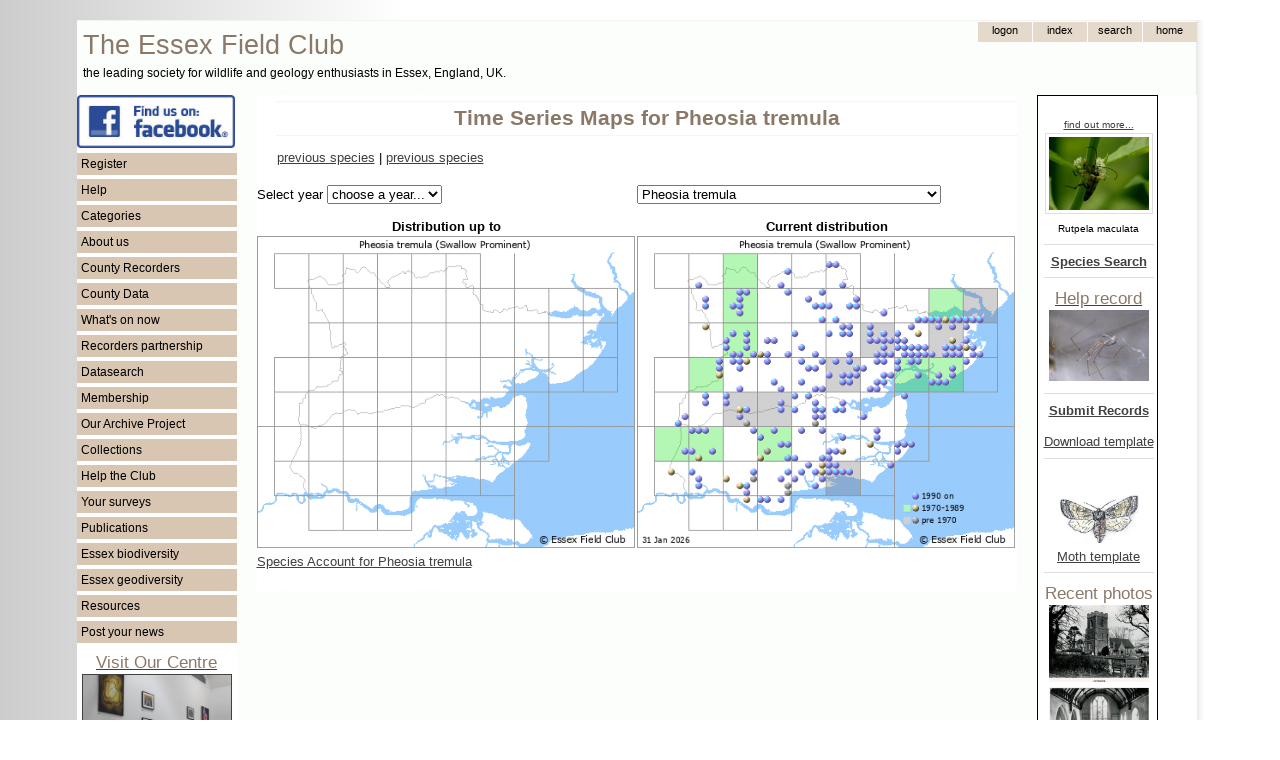

--- FILE ---
content_type: text/html; charset=UTF-8
request_url: https://www.essexfieldclub.org.uk/portal.php/p/Time+Series+Maps/s/Pheosia%20tremula
body_size: 12539
content:
<!DOCTYPE HTML PUBLIC "-//W3C//DTD HTML 4.01//EN" "http://www.w3.org/TR/html4/strict.dtd">
<html>
<head>
<meta http-equiv="content-language" content="en-gb">
<meta http-equiv="content-type" content="text/html; charset=utf-8">
<meta http-equiv="X-UA-Compatible" content="IE=EmulateIE7">
<?php include(realpath(getenv('DOCUMENT_ROOT')) . '/blackhole/index.php'); ?>
<base href="https://www.essexfieldclub.org.uk/">
<link rel="shortcut icon" href="favicon.ico">
<title>Time Series Maps for Pheosia tremula</title>
<!-- Google tag (gtag.js) -->
<script type="text/javascript" async src="https://www.googletagmanager.com/gtag/js?id=G-LQ2EKN89BE"></script>
<script type="text/javascript">
  window.dataLayer = window.dataLayer || [];
  function gtag(){dataLayer.push(arguments);}
  gtag('js', new Date());
  gtag('config', 'G-0H0LWLCB2F');
</script>
<script type="text/javascript" src="https://www.essexfieldclub.org.uk/system/base20m.js"></script>
<!-- add page structure style here -->
<style type="text/css">
/* basic resets for structures */
body, div, span {
  margin: 0;
  padding: 0;
  border: 0;
}
/*  structure and layout */
body {
  padding-top: 20px;
  padding-bottom: 20px;
  background-image: url("custom/ramp1.gif");
  background-repeat: repeat-y;
}
#enclosure {
  width: 1127px;
  background-image: url("custom/shadow-right3.gif");
  background-repeat: repeat-y;
  margin: auto;
}
#container {
  width: 1120px;
}
#header {
  position: relative;
  height: 74px;
  width: 100%;
  border-top-width: 1px;
  border-top-style: solid;
  border-top-color: #f2f2f2;
}
#header-logo {
  width: 580px;
  float: left;
  padding-top: 6px;
}
#header-nav {
  width: 300px;
  float: right;
}
#leftside {
  float: left;
  width: 160px;
  background-color: white;
}
#rightside {
  float: right;
  width: 160px;
  background-color: white;
}
#maincontent {
  float: right;
  width: 760px;
  margin-right: 20px;
  margin-left: 20px;
  background-color: white;
}
#pageheading {
  border-top-width: 1px;
  border-top-style: dotted;
  border-top-color: #f2ece5;
  border-bottom-width: 1px;
  border-bottom-style: dotted;
  border-bottom-color: #f2ece5;
  padding-top: 6px;
  padding-bottom: 6px;
  margin-top: 6px;
  margin-bottom: 10px;
  margin-left: 20px;
}
#footer {
  height: 20px;
  padding-top: 2px;
  padding-bottom: 4px;
  clear: both;
  position: relative;
  border-bottom-width: 1px;
  border-bottom-style: solid;
  border-bottom-color: #f2f2f2;
  background-color: #f9f7f4;
}
@media print {
  #header, #leftside, #rightside, #pagetoolbar, #footer, #asyncState, #map-header, 
  #taxon-entry, #noprintlinks {display: none;}
  #maincontent {float: left !important; width: 80% !important;}
  #pageheading {}
  div.markup {}
}
</style>
<!-- include basic style sheet here -->
<link type="text/css" rel="stylesheet" href="/custom/base-v1.css">
<!-- include modified styles here -->
<style type="text/css">
/* style mods here - using fixed file custom/base-v1.css now */
</style>
<!--[if lte IE 6]>
<style>
/* IE fixes */
blockquote {
  margin-left: 0px;
  padding-left: 50px;
  background: url(system/quote66.gif) top left no-repeat;
}
blockquote div {
  margin-right: 0px;
  padding-right: 50px;
  background: url(system/quote99.gif) bottom right no-repeat;
}
.input-box {
  padding-top: 1px;
  padding-bottom: 4px;
}
input.button {
  padding: 0px;
}
.submenu li {
  height: 10px;
}
</style>
<![endif]-->
<!--[if gte IE 6]>
<style>
/* IE fixes 7 */
.topnav-button {
  padding-bottom: 0;
}
input.button {
  padding: 0px;
}
</style>
<![endif]-->
</head>
<!-- page starts here -->
<body >
<div id="enclosure">
<div id="container">
<div id="header"><div id="header-logo"><span style="font-size: 20pt; padding-left: 6px; color: #8a7968;">The Essex Field Club</span><br><span style="font-size: 9pt; padding-left: 6px; color: black;">the leading society for wildlife and geology enthusiasts in Essex, England, UK.</span></div><div id="header-nav"><div class="markup">
<table id="topnav" cellspacing=0 cellpadding=0>
 <tr>
  <td>&nbsp;
  </td>
  <td style="display:">
  <form method="POST" action="portal.php" name="tn1">
   <div><input type="submit" value="logon" name="tb1" class="topnav-button">
   <input type="hidden" name="p" value="Logon">
   <input type="hidden" name="l" value="Time Series Maps">
   <input type="hidden" name="r" value="view">
   <input type="hidden" name="u" value="">
   <input type="hidden" name="x" value="">
   <input type="hidden" name="s" value="Pheosia tremula"></div>
  </form>
  </td>
  <td>  
  <form method="POST" action="portal.php" name="tn3">
   <div><input type="submit" value="Index" name="tb3" class="topnav-button">
   <input type="hidden" name="p" value="Index">
   <input type="hidden" name="r" value="view">
   <input type="hidden" name="u" value="">
   <input type="hidden" name="x" value="">
   <input type="hidden" name="s" value="Pheosia tremula"></div>
  </form>
  </td>
  <td>
  <form method="POST" action="portal.php" name="tn4">
   <div><input type="submit" value="search" name="tb4" class="topnav-button">
   <input type="hidden" name="p" value="Search">
   <input type="hidden" name="r" value="view">
   <input type="hidden" name="u" value="">
   <input type="hidden" name="x" value="">
   <input type="hidden" name="s" value="Pheosia tremula"></div>
  </form>
  </td>
  <td>
  <form method="POST" action="portal.php" name="tn5">
   <div><input type="submit" value="home" name="tb5" class="topnav-button">
   <input type="hidden" name="p" value="Welcome">
   <input type="hidden" name="r" value="view">
   <input type="hidden" name="u" value="">
   <input type="hidden" name="x" value="">
   <input type="hidden" name="s" value="Pheosia tremula"></div>
  </form>
  </td>
  </tr>
</table><div style="clear: both;"></div></div></div></div>
<div id="leftside"><div class="markup">
<a href="https://www.facebook.com/groups/essexfieldclub"><img src="resource/facebook.png" width="158" alt="Essex Field Club on Facebook"></a>
<ul class="menu-list"><li onclick="toggle('smaf6ec3781');">Register</li></ul><ul class="submenu" id="smaf6ec3781"><li><a class="internal-link" href="https://www.essexfieldclub.org.uk/portal.php/p/Register">Register</a></li></ul><ul class="menu-list"><li onclick="toggle('smaf6ec3782');">Help</li></ul><ul class="submenu" id="smaf6ec3782"><li><a class="internal-link" href="https://www.essexfieldclub.org.uk/portal.php/p/Help+pages">Help pages</a></li><li><a class="internal-link" href="https://www.essexfieldclub.org.uk/portal.php/p/Officers+and+contacts">Contact us</a></li></ul><ul class="menu-list"><li onclick="toggle('smaf6ec3783');">Categories</li></ul><ul class="submenu" id="smaf6ec3783"><li><a class="internal-link" href="https://www.essexfieldclub.org.uk/portal.php/p/Subcategory+Index/s/Index">Index</a></li><li><a class="internal-link" href="https://www.essexfieldclub.org.uk/portal.php/p/Subcategory+Index/s/About+us">About us</a></li><li><a class="internal-link" href="https://www.essexfieldclub.org.uk/portal.php/p/Subcategory+Index/s/Help+the+Club">Help the Club</a></li><li><a class="internal-link" href="https://www.essexfieldclub.org.uk/portal.php/p/Subcategory+Index/s/Policy+and+Guidelines">Policy and Guidelines</a></li><li><a class="internal-link" href="https://www.essexfieldclub.org.uk/portal.php/p/Subcategory+Index/s/Archive">Archive</a></li><li><a class="internal-link" href="https://www.essexfieldclub.org.uk/portal.php/p/Subcategory+Index/s/Biodiversity">Biodiversity</a></li><li><a class="internal-link" href="https://www.essexfieldclub.org.uk/portal.php/p/Subcategory+Index/s/Geodiversity">Geodiversity</a></li><li><a class="internal-link" href="https://www.essexfieldclub.org.uk/portal.php/p/Subcategory+Index/s/Essex Red Data">Essex Red Data List</a></li><li><a class="internal-link" href="https://www.essexfieldclub.org.uk/portal.php/p/Subcategory+Index/s/Club+Groups">Club Groups</a></li><li><a class="internal-link" href="https://www.essexfieldclub.org.uk/portal.php/p/Subcategory+Index/s/Collections">Collections</a></li><li><a class="internal-link" href="https://www.essexfieldclub.org.uk/portal.php/p/Subcategory+Index/s/Datasearch">Datasearch</a></li><li><a class="internal-link" href="https://www.essexfieldclub.org.uk/portal.php/p/Subcategory+Index/s/General+Interest">General Interest</a></li><li><a class="internal-link" href="https://www.essexfieldclub.org.uk/portal.php/p/Subcategory+Index/s/Publications">Publications</a></li><li><a class="internal-link" href="https://www.essexfieldclub.org.uk/portal.php/p/Subcategory+Index/s/Resource">Resource</a></li><li><a class="internal-link" href="https://www.essexfieldclub.org.uk/portal.php/p/Subcategory+Index/s/Sites">Sites</a></li><li><a class="internal-link" href="https://www.essexfieldclub.org.uk/portal.php/p/Subcategory+Index/s/Species">Species</a></li><li><a class="internal-link" href="https://www.essexfieldclub.org.uk/portal.php/p/Subcategory+Index/s/Species+Surveys">Species Surveys</a></li><li><a class="internal-link" href="https://www.essexfieldclub.org.uk/portal.php/p/Subcategory+Index/s/Surveys">Surveys</a></li><li><a class="internal-link" href="https://www.essexfieldclub.org.uk/portal.php/p/Subcategory+Index/s/Whats+on">Whats on</a></li></ul><ul class="menu-list"><li onclick="toggle('smaf6ec3784');">About us</li></ul><ul class="submenu" id="smaf6ec3784"><li><a class="internal-link" href="https://www.essexfieldclub.org.uk/portal.php/p/Officers+and+contacts">Contact us</a></li><li><a class="internal-link" href="https://www.essexfieldclub.org.uk/portal.php/p/About+us">About us</a></li><li><a class="internal-link" href="https://www.essexfieldclub.org.uk/portal.php/p/Club+Groups">Club Groups</a></li><li><a class="internal-link" href="https://www.essexfieldclub.org.uk/portal.php/p/Essex+Field+Club+into+the+future">Essex Field Club into the future</a></li><li><a class="internal-link" href="https://www.essexfieldclub.org.uk/portal.php/p/Essex+Field+Club+Video">Essex Field Club Video</a></li><li><a class="internal-link" href="https://www.essexfieldclub.org.uk/portal.php/p/Officers+and+contacts">Officers and contacts</a></li><li><a class="internal-link" href="https://www.essexfieldclub.org.uk/portal.php/p/Our+membership">Our membership</a></li><li><a class="internal-link" href="https://www.essexfieldclub.org.uk/portal.php/p/Our+new+centre">Our centre</a></li><li><a class="internal-link" href="https://www.essexfieldclub.org.uk/portal.php/p/Our+Objectives">Our Objectives</a></li><li><a class="internal-link" href="https://www.essexfieldclub.org.uk/portal.php/p/Policy+and+Guidelines">Policy and Guidelines</a></li></ul><ul class="menu-list"><li onclick="toggle('smaf6ec3785');">County Recorders</li></ul><ul class="submenu" id="smaf6ec3785"><li><a class="internal-link" href="https://www.essexfieldclub.org.uk/portal.php/p/County+Recorders">County Recorders</a></li></ul><ul class="menu-list"><li onclick="toggle('smaf6ec3786');">County Data</li></ul><ul class="submenu" id="smaf6ec3786"><li><a class="internal-link" href="https://www.essexfieldclub.org.uk/portal.php/p/County+Recorders">County Recorders</a></li><li><a class="internal-link" href="https://www.essexfieldclub.org.uk/portal.php/p/Essex+site+data">Essex site data</a></li><li><a class="internal-link" href="https://www.essexfieldclub.org.uk/portal.php/p/Essex+species+data">Essex species data</a></li></ul><ul class="menu-list"><li onclick="toggle('smaf6ec3787');">What's on now</li></ul><ul class="submenu" id="smaf6ec3787"><li><a class="internal-link" href="https://www.essexfieldclub.org.uk/portal.php/p/Help+record+now">Help record now</a></li><li><a class="internal-link" href="https://www.essexfieldclub.org.uk/portal.php/p/Latest+changes">Latest changes</a></li><li><a class="internal-link" href="https://www.essexfieldclub.org.uk/portal.php/p/News">News</a></li><li><a class="internal-link" href="https://www.essexfieldclub.org.uk/portal.php/p/Meetings+Ahead">Meetings Ahead</a></li><li><a class="internal-link" href="https://www.essexfieldclub.org.uk/portal.php/p/What+to+see+now">What to see now</a></li></ul><ul class="menu-list"><li onclick="toggle('smaf6ec3788');">Recorders partnership</li></ul><ul class="submenu" id="smaf6ec3788"><li><a class="internal-link" href="https://www.essexfieldclub.org.uk/portal.php/p/Essex+Recorders+partnership">Recorders partnership</a></li></ul><ul class="menu-list"><li onclick="toggle('smaf6ec3789');">Datasearch</li></ul><ul class="submenu" id="smaf6ec3789"><li><a class="internal-link" href="https://www.essexfieldclub.org.uk/portal.php/p/Datasearch">Request Datasearch</a></li></ul><ul class="menu-list"><li onclick="toggle('smaf6ec37810');">Membership</li></ul><ul class="submenu" id="smaf6ec37810"><li><a class="internal-link" href="https://www.essexfieldclub.org.uk/portal.php/p/How+to+join">Membership</a></li></ul><ul class="menu-list"><li onclick="toggle('smaf6ec37811');">Our Archive Project</li></ul><ul class="submenu" id="smaf6ec37811"><li><a class="internal-link" href="https://www.essexfieldclub.org.uk/portal.php/p/Unlocking+the+Natural+History+Heritage+of+Essex">Our Archive Project</a></li><li><a class="internal-link" href="https://www.essexfieldclub.org.uk/portal.php/p/Archive+search">Archive search</a></li><li><a class="internal-link" href="https://www.essexfieldclub.org.uk/portal.php/p/Archive+contents">Archive contents</a></li></ul><ul class="menu-list"><li onclick="toggle('smaf6ec37812');">Collections</li></ul><ul class="submenu" id="smaf6ec37812"><li><a class="internal-link" href="https://www.essexfieldclub.org.uk/portal.php/p/Subcategory+Index/s/Collections">Collections</a></li></ul><ul class="menu-list"><li onclick="toggle('smaf6ec37813');">Help the Club</li></ul><ul class="submenu" id="smaf6ec37813"><li><a class="internal-link" href="https://www.essexfieldclub.org.uk/portal.php/p/How+to+join">How to join</a></li><li><a class="internal-link" href="https://www.essexfieldclub.org.uk/portal.php/p/Make+a+donation">Make a donation</a></li><li><a class="internal-link" href="https://www.essexfieldclub.org.uk/portal.php/p/Make+a+legacy">Make a legacy</a></li><li><a class="internal-link" href="https://www.essexfieldclub.org.uk/portal.php/p/Register">Register</a></li><li><a class="internal-link" href="https://www.essexfieldclub.org.uk/portal.php/p/What+to+do...">What to do...</a></li></ul><ul class="menu-list"><li onclick="toggle('smaf6ec37814');">Your surveys</li></ul><ul class="submenu" id="smaf6ec37814"><li><a class="internal-link" href="https://www.essexfieldclub.org.uk/portal.php/p/Essex+Grasshopper+Recording">Essex Grasshopper Recording</a></li><li><a class="internal-link" href="https://www.essexfieldclub.org.uk/portal.php/p/Invasive+species">Invasive species</a></li><li><a class="internal-link" href="https://www.essexfieldclub.org.uk/portal.php/p/Site+surveys">Site surveys</a></li><li><a class="internal-link" href="https://www.essexfieldclub.org.uk/portal.php/p/Species+surveys">Species surveys</a></li><li><a class="internal-link" href="https://www.essexfieldclub.org.uk/portal.php/p/Submit+records">Submit records</a></li></ul><ul class="menu-list"><li onclick="toggle('smaf6ec37815');">Publications</li></ul><ul class="submenu" id="smaf6ec37815"><li><a class="internal-link" href="https://www.essexfieldclub.org.uk/portal.php/p/Essex+Naturalist">Essex Naturalist</a></li><li><a class="internal-link" href="https://www.essexfieldclub.org.uk/portal.php/p/Newsletter">Newsletter</a></li><li><a class="internal-link" href="https://www.essexfieldclub.org.uk/portal.php/p/Associated+books">Associated books</a></li><li><a class="internal-link" href="https://www.essexfieldclub.org.uk/portal.php/p/Essex+Moth+Group+Newsletters">Essex Moth Group Newsletters</a></li><li><a class="internal-link" href="https://www.essexfieldclub.org.uk/portal.php/p/Other+publications">Other publications</a></li></ul><ul class="menu-list"><li onclick="toggle('smaf6ec37816');">Essex biodiversity</li></ul><ul class="submenu" id="smaf6ec37816"><li><a class="internal-link" href="https://www.essexfieldclub.org.uk/portal.php/p/Essex+Red+Data+List">Essex Red Data List</a></li><li><a class="internal-link" href="https://www.essexfieldclub.org.uk/portal.php/p/Biodiversity+hotspots">Biodiversity hotspots</a></li><li><a class="internal-link" href="https://www.essexfieldclub.org.uk/portal.php/p/Brownfield+importance+to+invertebrates">Brownfield invertebrate importance</a></li><li><a class="internal-link" href="https://www.essexfieldclub.org.uk/portal.php/p/Destroyed+sites">Destroyed sites</a></li><li><a class="internal-link" href="https://www.essexfieldclub.org.uk/portal.php/p/Diversity+Maps">Diversity Maps</a></li><li><a class="internal-link" href="https://www.essexfieldclub.org.uk/portal.php/p/Site+Account">Site Account</a></li><li><a class="internal-link" href="https://www.essexfieldclub.org.uk/portal.php/p/UKBAP+species">UKBAP species</a></li><li><a class="internal-link" href="https://www.essexfieldclub.org.uk/portal.php/p/UKBAP+Habitats">UKBAP Habitats</a></li></ul><ul class="menu-list"><li onclick="toggle('smaf6ec37817');">Essex geodiversity</li></ul><ul class="submenu" id="smaf6ec37817"><li><a class="internal-link" href="https://www.essexfieldclub.org.uk/portal.php/p/Essex+Rock+by+Gerald+Lucy">Essex Rock by Gerald Lucy</a></li><li><a class="internal-link" href="https://www.essexfieldclub.org.uk/portal.php/p/Geological+sites+in+Essex">Essex Geological sites</a></li><li><a class="internal-link" href="https://www.essexfieldclub.org.uk/portal.php/p/Geological+sites+search">Geological sites search</a></li><li><a class="internal-link" href="https://www.essexfieldclub.org.uk/portal.php/p/Geology+of+Essex">Geology of Essex</a></li><li><a class="internal-link" href="https://www.essexfieldclub.org.uk/portal.php/p/Geology+Site+Account">Geology Site Account</a></li><li><a class="internal-link" href="https://www.essexfieldclub.org.uk/portal.php/p/Geology+Site+Map">Geology Site Map</a></li><li><a class="internal-link" href="https://www.essexfieldclub.org.uk/portal.php/p/Geotrails">Geotrails</a></li><li><a class="internal-link" href="https://www.essexfieldclub.org.uk/portal.php/p/What is geodiversity">What is geodiversity</a></li></ul><ul class="menu-list"><li onclick="toggle('smaf6ec37818');">Resources</li></ul><ul class="submenu" id="smaf6ec37818"><li><a class="internal-link" href="https://www.essexfieldclub.org.uk/portal.php/p/Links">Links</a></li><li><a class="internal-link" href="https://www.essexfieldclub.org.uk/portal.php/p/Locate">Locate</a></li><li><a class="internal-link" href="https://www.essexfieldclub.org.uk/portal.php/p/References">References</a></li></ul><ul class="menu-list"><li onclick="toggle('smaf6ec37819');">Post your news</li></ul><ul class="submenu" id="smaf6ec37819"><li><a class="internal-link" href="https://www.essexfieldclub.org.uk/portal.php/p/Your+Forum">Post your news</a></li><li><a href="portal.php/p/Register">Add posts or pictures</a></li></ul>
<div class="float-left" style="text-align: center; width: 160px">
<a class="internal-link" href="https://www.essexfieldclub.org.uk/portal.php/p/Our+new+centre"><h3 class="sub-heading">Visit Our Centre</h3></a><a 
href="portal.php/p/Our+new+centre"><img src="cache/f2a16815.jpg" width="148" border=1 alt="EFC Centre at Wat Tyler Country Park" title="EFC Centre at Wat Tyler Country Park"></a><small>Our centre is available for visits on a pre-booked basis on Wednesdays between 10am - 4pm. The Club’s activities and displays are also usually open to the public on the first Saturday of the month 11am - 4pm.</small><br>
<hr>
<a class="internal-link" href="https://www.essexfieldclub.org.uk/portal.php/p/About+Us"><div class="centered"><h3 class="sub-heading">About us</h3></div></a>
<hr><a class="internal-link" href="https://www.essexfieldclub.org.uk/portal.php/p/Dragonfly+Project+on+Zooniverse"><div class="centered"><h3 class="sub-heading">Dragonfly Project</h3></div></a><a 
href="portal.php/p/Dragonfly+Project+on+Zooniverse"><img src="resource/dragonfly.jpg" width="158" alt="Dragonfly Project on Zooniverse" title="Dragonfly Project on Zooniverse"></a>
<p>
<a class="internal-link" href="https://www.essexfieldclub.org.uk/portal.php/p/Purfleet-on-Thames1"><div class="centered"><h3 class="sub-heading">Bluelands Quarry Facts</h3></div></a><a 
href="portal.php/p/Purfleet-on-Thames1"><img src="resource/BluelandsQuarryFactSheets-web.jpg" width="158" alt="Purfleet on Thames" title="Purfleet on Thames"></a>
<p>
<a class="internal-link" href="https://www.essexfieldclub.org.uk/portal.php/p/Essex+Field+Club+Video">Video about the Club</a>
<a href="portal.php/p/Essex+Field+Club+Video"><img src="resource/efcvideo.jpg" width="158" alt="Essex Field Club video"><br></a>
<p>
registered charity<br>
no 1113963<br>
<img src="custom/HLFHI_2747-web.PNG" width="160px" alt="HLF Logo">
<a class="internal-link" href="https://www.essexfieldclub.org.uk/portal.php/p/A-Z Page Index">A-Z Page Index</a><br><br>
</div><div style="clear: both;"></div></div></div>
<div id="rightside"><div class="markup">
<div class="width: 100px; float-left" style="text-align: center; border: 1px solid black; padding: 6px 3px 3px 6px;"><!-- choose a random species where the picture name matches a taxon name -->
<p><div class="centered"><a href="portal.php/p/Species+Account/s/Rutpela maculata"><small>find out more...</small></a></div>
<div class="centered"><a href="https://www.essexfieldclub.org.uk/portal.php/p/Picture/r/view/s/Longhorn+Beetle+Rutpela+maculata++8th+August+2013"><img class="thumb" src="https://www.essexfieldclub.org.uk/cache/f9bafadc_thumb.jpg" alt="Longhorn Beetle Rutpela maculata  8th August 2013 Copyright: Ian Rowing" width=100px height=73px></a><br><small>Rutpela maculata</small></div><hr>
<a class="internal-link" href="https://www.essexfieldclub.org.uk/portal.php/p/Species+Search"><b>Species Search</b></a>
<hr>
<a class="internal-link" href="https://www.essexfieldclub.org.uk/portal.php/p/Species+Surveys"><h3 class="sub-heading">Help record</h3></a>
<!-- choose a random species where the picture name matches a taxon name -->
<a href="portal.php/p/Daddy long legs spider"><img src="cache/ba3497ec.jpg" width="100" alt="Help record now ......" title="Help record now ......"></a>
<hr>
<a class="internal-link" href="https://www.essexfieldclub.org.uk/portal.php/p/Datasearch+Submit+Records"><b>Submit Records</b></a><p><div class="centered"><a href="custom/download.php?s=record_entry_template.xls&u=&x=">Download template</a></div><hr>
<a href="portal.php/p/Providing+Moth+Records"><img src="system/blank.gif" width="100px" alt="Provide moth records" title="Providing moth records"></a><div style="position: relative; left: 0; top: 0;"><a 
href="portal.php/p/A-Z+Species+Index+by+taxonomic+group?classify=larger moths&amp;u=&amp;x="><img src="custom/emg-logo.jpg" width="80" alt="moth species pages" title="moth species pages"></a></div>
<div class="centered"><a href="custom/download.php?s=Lepidoptera_record_entry-26-11-2025.xlsx&u=&x=">Moth template</a></div><hr>
<h3 class="sub-heading">Recent photos</h3><a href="portal.php/p/Picture/r/view/s/Thorington+Church+Millatt+1935"><img width=100 height=77 alt="Thorington Church Millatt 1935"  src="../cache/e79da7fb_thumb.jpg"></a><br><a href="portal.php/p/Picture/r/view/s/Thorington+Church+Interior+1935+Millatt"><img width=100 height=74 alt="Thorington Church Interior 1935 Millatt"  src="../cache/b0d570d2_thumb.jpg"></a><br><a href="portal.php/p/Picture/r/view/s/Thorington+Church+Millatt+1935+Cover"><img width=64 height=100 alt="Thorington Church Millatt 1935 Cover"  src="../cache/b0239c9b_thumb.jpg"></a><br><a href="portal.php/p/Picture/r/view/s/Grays+Atticus+Bookshop+Shop+Window+December+2001"><img width=100 height=66 alt="Grays Atticus Bookshop Shop Window December 2001"  src="../cache/c9b6a191_thumb.jpg"></a><br><a href="portal.php/p/Picture/r/view/s/Grays+Atticus+Bookshop+Window+December+2001"><img width=100 height=65 alt="Grays Atticus Bookshop Window December 2001"  src="../cache/afa25adb_thumb.jpg"></a><br><a href="portal.php/p/Picture/r/view/s/Grays+Bookshop+Atticus+Books+December+2001"><img width=100 height=66 alt="Grays Bookshop Atticus Books December 2001"  src="../cache/d7331a54_thumb.jpg"></a><br><a href="portal.php/p/Picture/r/view/s/Arcyria+denudata"><img width=100 height=56 alt="Arcyria denudata"  src="../cache/a56e3f64_thumb.jpg"></a><br><a href="portal.php/p/Picture/r/view/s/Westcliff+from+the+Sea+Coloured+Post+Card"><img width=100 height=62 alt="Westcliff from the Sea Coloured Post Card"  src="../cache/fa63a306_thumb.jpg"></a><br><a href="portal.php/p/Picture/r/view/s/Dictydiaethalium+plumbeum+-3"><img width=100 height=56 alt="Dictydiaethalium plumbeum -3"  src="../cache/b2b0a214_thumb.jpg"></a><br><a href="portal.php/p/Picture/r/view/s/Dictydiaethalium+plumbeum+-+2"><img width=100 height=56 alt="Dictydiaethalium plumbeum - 2"  src="../cache/aa0b4c83_thumb.jpg"></a><br>
</div><div style="clear: both;"></div></div></div>
<div id="maincontent" class="bodyleft">
<div id="pagetoolbar"></div>
<div><h1 id="pageheading">Time Series Maps for Pheosia tremula</h1></div>
<div class="markup">
<p>
<p>
<p>
<p>
 
<p>
<div style="float: left; padding-left: 20px;"><a href="portal.php/p/Time+Series+Maps/s/Peridea+anceps?yearcutoff=">previous species</a> | <a href="portal.php/p/Time+Series+Maps/s/Peridea+anceps">previous species</a> 
<p>
</div><br><br>
<div style="width: 50%; float: left;">
<!-- left section -->
<form method="POST" action="portal.php" name="myform" 
enctype="multipart/form-data">
<form method="POST" action="portal.php" name="myform">
  Select year
  <select name="yearcutoff" onchange="form.submit();">
   <option>choose a year...</option>
  <option>2025</option><option>2024</option><option>2023</option><option>2022</option><option>2021</option><option>2020</option><option>2019</option><option>2018</option><option>2017</option><option>2016</option><option>2015</option><option>2014</option><option>2013</option><option>2012</option><option>2011</option><option>2010</option><option>2009</option><option>2008</option><option>2007</option><option>2006</option><option>2005</option><option>2004</option><option>2003</option><option>2002</option><option>2001</option><option>2000</option><option>1999</option><option>1998</option><option>1997</option><option>1996</option><option>1995</option><option>1994</option><option>1993</option><option>1992</option><option>1991</option><option>1990</option><option>1989</option><option>1988</option><option>1987</option><option>1986</option><option>1985</option><option>1984</option><option>1983</option><option>1982</option><option>1981</option><option>1980</option><option>1979</option><option>1978</option><option>1977</option><option>1976</option><option>1975</option><option>1974</option><option>1973</option><option>1972</option><option>1971</option><option>1970</option><option>1969</option><option>1968</option><option>1967</option><option>1966</option><option>1965</option><option>1964</option><option>1962</option><option>1961</option><option>1960</option><option>1951</option><option>1949</option><option>1940</option><option>1930</option>
  </select>
  <input type="hidden" name="p" value="Time Series Maps">
  <input type="hidden" name="u" value="">
  <input type="hidden" name="x" value="">
  <input type="hidden" name="s" value="Pheosia tremula">
</form> 
<p><b><div class="centered">Distribution up to </div></b>
<img id="distmap" src="custom/dist-time-series.php?b=1&amp;s=Pheosia tremula&yearcutoff=" width="378" height="312" style="no-style" alt="">
</div>
<div style="width: 50%; float: left;">
<!-- right section -->
<form method="POST" action="portal.php" name="myform">
  <select style="width: 80%;" name="s" onchange="form.submit();">
   <option>choose a species...</option>
  <option>Abraxas grossulariata</option><option>Abraxas sylvata</option><option>Abrostola tripartita</option><option>Abrostola triplasia</option><option>Acasis viretata</option><option>Acherontia atropos</option><option>Achlya flavicornis</option><option>Acontia aprica</option><option>Acontia trabealis</option><option>Acronicta aceris</option><option>Acronicta alni</option><option>Acronicta leporina</option><option>Acronicta psi</option><option>Acronicta rumicis</option><option>Acronicta tridens</option><option>Acronicta tridens/psi</option><option>Actebia praecox</option><option>Actinotia polyodon</option><option>Adscita statices</option><option>Aedia funesta</option><option>Aedia leucomelas</option><option>Aethalura punctulata</option><option>Agriopis aurantiaria</option><option>Agriopis leucophaearia</option><option>Agriopis marginaria</option><option>Agrius convolvuli</option><option>Agrochola litura</option><option>Agrochola lychnidis</option><option>Agrotis bigramma</option><option>Agrotis cinerea</option><option>Agrotis clavis</option><option>Agrotis exclamationis</option><option>Agrotis graslini</option><option>Agrotis ipsilon</option><option>Agrotis puta</option><option>Agrotis ripae</option><option>Agrotis segetum</option><option>Agrotis trux</option><option>Agrotis vestigialis</option><option>Alcis repandata</option><option>Aleucis distinctata</option><option>Allophyes oxyacanthae</option><option>Alsophila aescularia</option><option>Amphipoea fucosa</option><option>Amphipoea lucens</option><option>Amphipoea oculea</option><option>Amphipoea oculea agg.</option><option>Amphipoea sp.</option><option>Amphipyra berbera</option><option>Amphipyra pyramidea</option><option>Amphipyra pyramidea agg.</option><option>Amphipyra pyramidea/berbera</option><option>Amphipyra tragopoginis</option><option>Anania funebris</option><option>Anaplectoides prasina</option><option>Anarta melanopa</option><option>Anarta myrtilli</option><option>Anarta trifolii</option><option>Anchoscelis helvola</option><option>Anchoscelis litura</option><option>Anchoscelis lunosa</option><option>Angerona prunaria</option><option>Anorthoa munda</option><option>Anticlea derivata</option><option>Anticollix sparsata</option><option>Antitype chi</option><option>Apamea anceps</option><option>Apamea crenata</option><option>Apamea epomidion</option><option>Apamea furva</option><option>Apamea lateritia</option><option>Apamea lithoxylaea</option><option>Apamea monoglypha</option><option>Apamea oblonga</option><option>Apamea remissa</option><option>Apamea scolopacina</option><option>Apamea sordens</option><option>Apamea sublustris</option><option>Apamea unanimis</option><option>Apeira syringaria</option><option>Aplasta ononaria</option><option>Aplocera efformata</option><option>Aplocera plagiata</option><option>Aplocera plagiata/efformata</option><option>Apocheima hispidaria</option><option>Apoda limacodes</option><option>Apomyelois ceratoniae</option><option>Aporophyla australis</option><option>Aporophyla lueneburgensis</option><option>Aporophyla nigra</option><option>Apterogenum ypsillon</option><option>Archanara dissoluta</option><option>Archiearis notha</option><option>Archiearis parthenias</option><option>Arctia caja</option><option>Arctia villica</option><option>Arctornis l-nigrum</option><option>Arenostola phragmitidis</option><option>Aspitates gilvaria</option><option>Aspitates ochrearia</option><option>Asteroscopus sphinx</option><option>Asthena albulata</option><option>Atethmia centrago</option><option>Athetis hospes</option><option>Atolmis rubricollis</option><option>Autographa bractea</option><option>Autographa gamma</option><option>Autographa jota</option><option>Autographa pulchrina</option><option>Axylia putris</option><option>Bembecia ichneumoniformis</option><option>Bena bicolorana</option><option>Biston betularia</option><option>Biston strataria</option><option>Brachylomia viminalis</option><option>Bryophila domestica</option><option>Bryopsis muralis</option><option>Bupalus piniaria</option><option>Cabera exanthemata</option><option>Cabera pusaria</option><option>Calamia tridens</option><option>Callimorpha dominula</option><option>Callistege mi</option><option>Calliteara pudibunda</option><option>Callopistria latreillei</option><option>Calophasia lunula</option><option>Campaea margaritaria</option><option>Camptogramma bilineata</option><option>Caradrina clavipalpis</option><option>Caradrina kadenii</option><option>Caradrina morpheus</option><option>Catarhoe cuculata</option><option>Catarhoe rubidata</option><option>Catephia alchymista</option><option>Catocala electa</option><option>Catocala fraxini</option><option>Catocala nupta</option><option>Catocala promissa</option><option>Catocala sponsa</option><option>Celaena haworthii</option><option>Cepphis advenaria</option><option>Ceramica pisi</option><option>Cerapteryx graminis</option><option>Cerastis leucographa</option><option>Cerastis rubricosa</option><option>Cerura vinula</option><option>Charanyca trigrammica</option><option>Charissa obscurata</option><option>Chesias legatella</option><option>Chesias rufata</option><option>Chiasmia clathrata</option><option>Chilodes maritima</option><option>Chlorissa viridata</option><option>Chloroclysta miata</option><option>Chloroclysta siterata</option><option>Chloroclystis v-ata</option><option>Chrysodeixis acuta</option><option>Chrysodeixis chalcites</option><option>Cidaria fulvata</option><option>Cilix glaucata</option><option>Cirrhia gilvago</option><option>Cirrhia icteritia</option><option>Cirrhia ocellaris</option><option>Cleorodes lichenaria</option><option>Clostera anachoreta</option><option>Clostera curtula</option><option>Clostera pigra</option><option>Coenobia rufa</option><option>Coenotephria salicata</option><option>Colocasia coryli</option><option>Colostygia multistrigaria</option><option>Colostygia olivata</option><option>Colostygia pectinataria</option><option>Colotois pennaria</option><option>Comibaena bajularia</option><option>Conistra erythrocephala</option><option>Conistra ligula</option><option>Conistra rubiginea</option><option>Conistra rubiginosa</option><option>Conistra vaccinii</option><option>Coscinia cribraria</option><option>Cosmia affinis</option><option>Cosmia diffinis</option><option>Cosmia pyralina</option><option>Cosmia trapezina</option><option>Cosmorhoe ocellata</option><option>Cossus cossus</option><option>Costaconvexa polygrammata</option><option>Craniophora ligustri</option><option>Crocallis dardoinaria</option><option>Crocallis elinguaria</option><option>Cryphia algae</option><option>Cryptoblabes gnidiella</option><option>Ctenoplusia limbirena</option><option>Cucullia absinthii</option><option>Cucullia asteris</option><option>Cucullia chamomillae</option><option>Cucullia lychnitis</option><option>Cucullia umbratica</option><option>Cucullia verbasci</option><option>Cybosia mesomella</option><option>Cyclophora albipunctata</option><option>Cyclophora annularia</option><option>Cyclophora linearia</option><option>Cyclophora pendularia</option><option>Cyclophora porata</option><option>Cyclophora punctaria</option><option>Cyclophora puppillaria</option><option>Cyclophora ruficiliaria</option><option>Cymatophorina diluta</option><option>Daphnis nerii</option><option>Deilephila elpenor</option><option>Deilephila porcellus</option><option>Deileptenia ribeata</option><option>Delplanqueia dilutella</option><option>Deltote bankiana</option><option>Deltote uncula</option><option>Dendrolimus pini</option><option>Denticucullus pygmina</option><option>Diachrysia chrysitis</option><option>Diacrisia sannio</option><option>Diaphora mendica</option><option>Diarsia brunnea</option><option>Diarsia dahlii</option><option>Diarsia florida</option><option>Diarsia mendica</option><option>Diarsia rubi</option><option>Diasemia reticularis</option><option>Dicallomera fascelina</option><option>Dicycla oo</option><option>Diloba caeruleocephala</option><option>Drepana curvatula</option><option>Drepana falcataria</option><option>Drymonia dodonaea</option><option>Drymonia ruficornis</option><option>Dryobota labecula</option><option>Dryobotodes eremita</option><option>Dypterygia scabriuscula</option><option>Dyscia fagaria</option><option>Dysgonia algira</option><option>Dysstroma citrata</option><option>Dysstroma truncata</option><option>Earias clorana</option><option>Earophila badiata</option><option>Ecliptopera silaceata</option><option>Ectropis crepuscularia</option><option>Egira conspicillaris</option><option>Eilema caniola</option><option>Eilema complana</option><option>Eilema depressa</option><option>Eilema griseola</option><option>Eilema lurideola</option><option>Eilema pygmaeola</option><option>Eilema sororcula</option><option>Elaphria venustula</option><option>Electrophaes corylata</option><option>Ematurga atomaria</option><option>Enargia paleacea</option><option>Ennomos alniaria</option><option>Ennomos autumnaria</option><option>Ennomos erosaria</option><option>Ennomos fuscantaria</option><option>Ennomos quercinaria</option><option>Entephria caesiata</option><option>Epione repandaria</option><option>Epirrhoe alternata</option><option>Epirrhoe galiata</option><option>Epirrhoe rivata</option><option>Epirrhoe tristata</option><option>Epirrita autumnata</option><option>Epirrita christyi</option><option>Epirrita dilutata</option><option>Epirrita dilutata agg.</option><option>Epirrita filigrammaria</option><option>Erannis defoliaria</option><option>Eremobia ochroleuca</option><option>Eriogaster lanestris</option><option>Eriopygodes imbecilla</option><option>Eublemma ostrina</option><option>Eublemma parva</option><option>Eublemma purpurina</option><option>Euchoeca nebulata</option><option>Euclidia glyphica</option><option>Eugnorisma depuncta</option><option>Eugnorisma glareosa</option><option>Eulithis mellinata</option><option>Eulithis populata</option><option>Eulithis prunata</option><option>Eulithis testata</option><option>Euphyia biangulata</option><option>Euphyia unangulata</option><option>Eupithecia abbreviata</option><option>Eupithecia abietaria</option><option>Eupithecia absinthiata</option><option>Eupithecia assimilata</option><option>Eupithecia cauchiata</option><option>Eupithecia centaureata</option><option>Eupithecia denotata</option><option>Eupithecia dodoneata</option><option>Eupithecia egenaria</option><option>Eupithecia exiguata</option><option>Eupithecia expallidata</option><option>Eupithecia haworthiata</option><option>Eupithecia icterata</option><option>Eupithecia indigata</option><option>Eupithecia innotata</option><option>Eupithecia insigniata</option><option>Eupithecia intricata</option><option>Eupithecia inturbata</option><option>Eupithecia irriguata</option><option>Eupithecia lariciata</option><option>Eupithecia linariata</option><option>Eupithecia massiliata</option><option>Eupithecia millefoliata</option><option>Eupithecia nanata</option><option>Eupithecia phoeniceata</option><option>Eupithecia pimpinellata</option><option>Eupithecia plumbeolata</option><option>Eupithecia pulchellata</option><option>Eupithecia pusillata</option><option>Eupithecia pygmaeata</option><option>Eupithecia satyrata</option><option>Eupithecia simpliciata</option><option>Eupithecia subfuscata</option><option>Eupithecia subumbrata</option><option>Eupithecia succenturiata</option><option>Eupithecia tantillaria</option><option>Eupithecia tenuiata</option><option>Eupithecia tripunctaria</option><option>Eupithecia trisignaria</option><option>Eupithecia valerianata</option><option>Eupithecia venosata</option><option>Eupithecia virgaureata</option><option>Eupithecia vulgata</option><option>Euplagia quadripunctaria</option><option>Euplexia lucipara</option><option>Euproctis chrysorrhoea</option><option>Euproctis similis</option><option>Eupsilia transversa</option><option>Eurois occulta</option><option>Euthrix potatoria</option><option>Euxoa cursoria</option><option>Euxoa nigricans</option><option>Euxoa obelisca</option><option>Euxoa tritici</option><option>Euxoa tritici/obelisca</option><option>Falcaria lacertinaria</option><option>Feltia subgothica</option><option>Fissipunctia ypsillon</option><option>Furcula bicuspis</option><option>Furcula bifida</option><option>Furcula furcula</option><option>Gandaritis pyraliata</option><option>Gastropacha quercifolia</option><option>Geometra papilionaria</option><option>Globia sparganii</option><option>Gortyna borelii</option><option>Gortyna flavago</option><option>Graphiphora augur</option><option>Griposia aprilina</option><option>Gymnoscelis rufifasciata</option><option>Habrosyne pyritoides</option><option>Hada plebeja</option><option>Hadena albimacula</option><option>Hadena bicruris</option><option>Hadena compta</option><option>Hadena confusa</option><option>Hadena irregularis</option><option>Hadena perplexa</option><option>Hecatera bicolorata</option><option>Hecatera dysodea</option><option>Helicoverpa armigera</option><option>Heliothis nubigera</option><option>Heliothis peltigera</option><option>Heliothis viriplaca</option><option>Helotropha leucostigma</option><option>Hemaris fuciformis</option><option>Hemaris tityus</option><option>Hemistola chrysoprasaria</option><option>Hemithea aestivaria</option><option>Hepialus humuli</option><option>Herminia grisealis</option><option>Herminia tarsicrinalis</option><option>Herminia tarsipennalis</option><option>Heterogenea asella</option><option>Hippotion celerio</option><option>Homoeosoma nimbella</option><option>Hoplodrina ambigua</option><option>Hoplodrina blanda</option><option>Hoplodrina octogenaria</option><option>Hoplodrina octogenaria/blanda</option><option>Hoplodrina sp.</option><option>Hoplodrina superstes</option><option>Horisme tersata</option><option>Horisme vitalbata</option><option>Hydraecia micacea</option><option>Hydraecia petasitis</option><option>Hydrelia flammeolaria</option><option>Hydriomena furcata</option><option>Hydriomena impluviata</option><option>Hydriomena ruberata</option><option>Hylaea fasciaria</option><option>Hyles euphorbiae</option><option>Hyles gallii</option><option>Hyles livornica</option><option>Hypena crassalis</option><option>Hypena obsitalis</option><option>Hypena proboscidalis</option><option>Hypena rostralis</option><option>Hypomecis punctinalis</option><option>Hypomecis roboraria</option><option>Idaea aversata</option><option>Idaea biselata</option><option>Idaea degeneraria</option><option>Idaea dilutaria</option><option>Idaea dimidiata</option><option>Idaea emarginata</option><option>Idaea fuscovenosa</option><option>Idaea muricata</option><option>Idaea ochrata</option><option>Idaea rusticata</option><option>Idaea seriata</option><option>Idaea straminata</option><option>Idaea subsericeata</option><option>Idaea sylvestraria</option><option>Idaea trigeminata</option><option>Ipimorpha retusa</option><option>Ipimorpha subtusa</option><option>Isturgia limbaria</option><option>Jodia croceago</option><option>Jodis lactearia</option><option>Korscheltellus fusconebulosa</option><option>Korscheltellus lupulina</option><option>Lacanobia contigua</option><option>Lacanobia oleracea</option><option>Lacanobia splendens</option><option>Lacanobia suasa</option><option>Lacanobia thalassina</option><option>Lacanobia w-latinum</option><option>Lampides boeticus</option><option>Lampropteryx suffumata</option><option>Laothoe populi</option><option>Larentia clavaria</option><option>Lasiocampa quercus</option><option>Lasiocampa trifolii</option><option>Laspeyria flexula</option><option>Lateroligia ophiogramma</option><option>Lenisa geminipuncta</option><option>Leptologia lota</option><option>Leptologia macilenta</option><option>Leucania comma</option><option>Leucania loreyi</option><option>Leucania obsoleta</option><option>Leucoma salicis</option><option>Ligdia adustata</option><option>Lithophane leautieri</option><option>Lithophane ornitopus</option><option>Lithophane semibrunnea</option><option>Lithophane socia</option><option>Lithosia quadra</option><option>Lithostege griseata</option><option>Litoligia literosa</option><option>Lobophora halterata</option><option>Lomaspilis marginata</option><option>Lomographa bimaculata</option><option>Lomographa temerata</option><option>Longalatedes elymi</option><option>Luperina nickerlii</option><option>Luperina testacea</option><option>Lycia hirtaria</option><option>Lycophotia porphyrea</option><option>Lygephila pastinum</option><option>Lymantria dispar</option><option>Lymantria monacha</option><option>Macaria alternata</option><option>Macaria brunneata</option><option>Macaria carbonaria</option><option>Macaria liturata</option><option>Macaria notata</option><option>Macaria signaria</option><option>Macaria wauaria</option><option>Macdunnoughia confusa</option><option>Macrochilo cribrumalis</option><option>Macroglossum stellatarum</option><option>Macrothylacia rubi</option><option>Malacosoma castrensis</option><option>Malacosoma neustria</option><option>Mamestra brassicae</option><option>Meganola albula</option><option>Meganola strigula</option><option>Melanchra persicariae</option><option>Melanthia procellata</option><option>Menophra abruptaria</option><option>Mesapamea didyma</option><option>Mesapamea remmi</option><option>Mesapamea secalis</option><option>Mesapamea secalis agg.</option><option>Mesapamea sp.</option><option>Mesoleuca albicillata</option><option>Mesoligia furuncula</option><option>Mesotype didymata</option><option>Miltochrista miniata</option><option>Mimas tiliae</option><option>Minoa murinata</option><option>Minucia lunaris</option><option>Mniotype adusta</option><option>Mocis trifasciata</option><option>Moma alpium</option><option>Mormo maura</option><option>Mythimna albipuncta</option><option>Mythimna conigera</option><option>Mythimna favicolor</option><option>Mythimna ferrago</option><option>Mythimna impura</option><option>Mythimna l-album</option><option>Mythimna litoralis</option><option>Mythimna pallens</option><option>Mythimna pudorina</option><option>Mythimna straminea</option><option>Mythimna turca</option><option>Mythimna unipuncta</option><option>Mythimna vitellina</option><option>Naenia typica</option><option>Noctua comes</option><option>Noctua fimbriata</option><option>Noctua interjecta</option><option>Noctua janthe</option><option>Noctua janthe/janthina</option><option>Noctua janthina</option><option>Noctua orbona</option><option>Noctua pronuba</option><option>Nola aerugula</option><option>Nola chlamitulalis</option><option>Nola confusalis</option><option>Nola cucullatella</option><option>Nola infantula</option><option>Nonagria typhae</option><option>Notodonta dromedarius</option><option>Notodonta tritophus</option><option>Notodonta ziczac</option><option>Nudaria mundana</option><option>Nycteola revayana</option><option>Nycterosea obstipata</option><option>Ochropacha duplaris</option><option>Ochropleura leucogaster</option><option>Ochropleura plecta</option><option>Odezia atrata</option><option>Odontopera bidentata</option><option>Odontosia carmelita</option><option>Oligia fasciuncula</option><option>Oligia latruncula</option><option>Oligia strigilis</option><option>Oligia strigilis agg.</option><option>Oligia versicolor</option><option>Operophtera brumata</option><option>Operophtera fagata</option><option>Opisthograptis luteolata</option><option>Orgyia antiqua</option><option>Orgyia recens</option><option>Orthonama vittata</option><option>Orthosia cerasi</option><option>Orthosia cruda</option><option>Orthosia gothica</option><option>Orthosia gracilis</option><option>Orthosia incerta</option><option>Orthosia miniosa</option><option>Orthosia opima</option><option>Orthosia populeti</option><option>Ourapteryx sambucaria</option><option>Pachycnemia hippocastanaria</option><option>Panemeria tenebrata</option><option>Panolis flammea</option><option>Papestra biren</option><option>Paracolax tristalis</option><option>Paradarisa consonaria</option><option>Paranthrene tabaniformis</option><option>Parascotia fuliginaria</option><option>Parasemia plantaginis</option><option>Parastichtis suspecta</option><option>Pardasena virgulana</option><option>Parectropis similaria</option><option>Pasiphila chloerata</option><option>Pasiphila rectangulata</option><option>Paysandisia archon</option><option>Pechipogo plumigeralis</option><option>Pechipogo strigilata</option><option>Pelosia muscerda</option><option>Pelurga comitata</option><option>Pennisetia hylaeiformis</option><option>Pennithera firmata</option><option>Peribatodes rhomboidaria</option><option>Peribatodes secundaria</option><option>Peridea anceps</option><option>Peridroma saucia</option><option>Perizoma affinitata</option><option>Perizoma albulata</option><option>Perizoma alchemillata</option><option>Perizoma bifaciata</option><option>Perizoma flavofasciata</option><option>Petrophora chlorosata</option><option>Phalera bucephala</option><option>Pheosia gnoma</option><option selected>Pheosia tremula</option><option>Phibalapteryx virgata</option><option>Phigalia pilosaria</option><option>Philereme transversata</option><option>Philereme vetulata</option><option>Phlogophora meticulosa</option><option>Photedes captiuncula</option><option>Photedes extrema</option><option>Photedes fluxa</option><option>Photedes minima</option><option>Phragmatobia fuliginosa</option><option>Phymatopus hecta</option><option>Phytometra viridaria</option><option>Plagodis dolabraria</option><option>Plagodis pulveraria</option><option>Plemyria rubiginata</option><option>Plusia festucae</option><option>Plusia putnami</option><option>Poecilocampa populi</option><option>Polia bombycina</option><option>Polia hepatica</option><option>Polia nebulosa</option><option>Polychrysia moneta</option><option>Polymixis flavicincta</option><option>Polymixis lichenea</option><option>Polyploca ridens</option><option>Protodeltote pygarga</option><option>Protoschinia scutosa</option><option>Pseudeustrotia candidula</option><option>Pseudoips prasinana</option><option>Pseudopanthera macularia</option><option>Pseudoterpna pruinata</option><option>Pterapherapteryx sexalata</option><option>Pterostoma palpina</option><option>Ptilodon capucina</option><option>Ptilodon cucullina</option><option>Pungeleria capreolaria</option><option>Pyrausta ostrinalis</option><option>Pyropteron chrysidiformis</option><option>Pyrrhia umbra</option><option>Rheumaptera cervinalis</option><option>Rheumaptera undulata</option><option>Rhizedra lutosa</option><option>Rhodometra sacraria</option><option>Rhyacia simulans</option><option>Rivula sericealis</option><option>Rusina ferruginea</option><option>Saturnia pavonia</option><option>Schrankia costaestrigalis</option><option>Schrankia taenialis</option><option>Scoliopteryx libatrix</option><option>Scopula emutaria</option><option>Scopula floslactata</option><option>Scopula imitaria</option><option>Scopula immutata</option><option>Scopula marginepunctata</option><option>Scopula ornata</option><option>Scopula rubiginata</option><option>Scopula ternata</option><option>Scotopteryx bipunctaria</option><option>Scotopteryx chenopodiata</option><option>Scotopteryx luridata</option><option>Scotopteryx mucronata</option><option>Sedina buettneri</option><option>Selagia argyrella</option><option>Selenia dentaria</option><option>Selenia lunularia</option><option>Selenia tetralunaria</option><option>Senta flammea</option><option>Sesia apiformis</option><option>Sesia bembeciformis</option><option>Setina irrorella</option><option>Sideridis reticulata</option><option>Sideridis rivularis</option><option>Sideridis turbida</option><option>Simyra albovenosa</option><option>Siona lineata</option><option>Smerinthus ocellata</option><option>Spaelotis ravida</option><option>Spargania luctuata</option><option>Sphinx ligustri</option><option>Sphinx pinastri</option><option>Spilosoma lubricipeda</option><option>Spilosoma lutea</option><option>Spilosoma urticae</option><option>Spodoptera eridania</option><option>Spodoptera exigua</option><option>Stauropus fagi</option><option>Stegania trimaculata</option><option>Subacronicta megacephala</option><option>Sunira circellaris</option><option>Synanthedon andrenaeformis</option><option>Synanthedon culiciformis</option><option>Synanthedon flaviventris</option><option>Synanthedon formicaeformis</option><option>Synanthedon myopaeformis</option><option>Synanthedon spheciformis</option><option>Synanthedon tipuliformis</option><option>Synanthedon vespiformis</option><option>Syngrapha interrogationis</option><option>Tethea ocularis</option><option>Tethea or</option><option>Tetheella fluctuosa</option><option>Thalera fimbrialis</option><option>Thalpophila matura</option><option>Thaumetopoea processionea</option><option>Thera britannica</option><option>Thera cupressata</option><option>Thera juniperata</option><option>Thera obeliscata</option><option>Theria primaria</option><option>Thetidia smaragdaria</option><option>Tholera cespitis</option><option>Tholera decimalis</option><option>Thumatha senex</option><option>Thyatira batis</option><option>Thysanoplusia orichalcea</option><option>Tiliacea aurago</option><option>Tiliacea citrago</option><option>Timandra comae</option><option>Trachea atriplicis</option><option>Trichiura crataegi</option><option>Trichoplusia ni</option><option>Trichopteryx carpinata</option><option>Trichopteryx polycommata</option><option>Triodia sylvina</option><option>Triphosa dubitata</option><option>Trisateles emortualis</option><option>Tyria jacobaeae</option><option>Tyta luctuosa</option><option>Utetheisa pulchella</option><option>Venusia blomeri</option><option>Watsonalla binaria</option><option>Watsonalla cultraria</option><option>Xanthia togata</option><option>Xanthorhoe biriviata</option><option>Xanthorhoe designata</option><option>Xanthorhoe ferrugata</option><option>Xanthorhoe fluctuata</option><option>Xanthorhoe montanata</option><option>Xanthorhoe quadrifasiata</option><option>Xanthorhoe spadicearia</option><option>Xanthorhoe spadicearia/ferrugata</option><option>Xestia agathina</option><option>Xestia baja</option><option>Xestia c-nigrum</option><option>Xestia castanea</option><option>Xestia ditrapezium</option><option>Xestia sexstrigata</option><option>Xestia stigmatica</option><option>Xestia triangulum</option><option>Xestia xanthographa</option><option>Xylena exsoleta</option><option>Xylena solidaginis</option><option>Xylena vetusta</option><option>Xylocampa areola</option><option>Zeuzera pyrina</option><option>Zygaena filipendulae</option><option>Zygaena lonicerae</option><option>Zygaena trifolii</option>
  </select>
  <input type="hidden" name="o" value="">
  <input type="hidden" name="p" value="Time Series Maps">
  <input type="hidden" name="u" value="">
  <input type="hidden" name="x" value="">
</form>
<p><b><div class="centered">Current distribution</div></b>
<img id="distmap" src="custom/dist.php?b=1&amp;s=Pheosia tremula" width="378" height="312" style="no-style" alt="">
</div>
<p><a class="internal-link" href="https://www.essexfieldclub.org.uk/portal.php/p/Species+Account/s/Pheosia tremula">Species Account for Pheosia tremula</a>
<!-- override page name in browser title for this page with subject -->
 <div style="clear: both;"></div></div>
</div>
<div id="footer"><div class="markup">
<div class="centered"><small>Copyright &copy; Essex Field Club 2006-2026.</small>&nbsp; <a href="portal.php/p/Privacy Policy"><small>Privacy Policy</small></a>&nbsp; <a href="portal.php/p/Terms of Use"><small>Terms of Use</small></a>&nbsp; <a href="portal.php/p/Cookies"><small>Cookies</small></a>&nbsp; <a href="portal.php/p/Sales Policy"><small>Sales Policy</small></a> </div><a rel="nofollow" style="display:none;" href="https://www.atypus.org.uk/blackhole/">Do NOT follow this link or you will be banned from the site!</a><div style="clear: both;"></div></div></div>
</div>
</div>
</body>
</html>